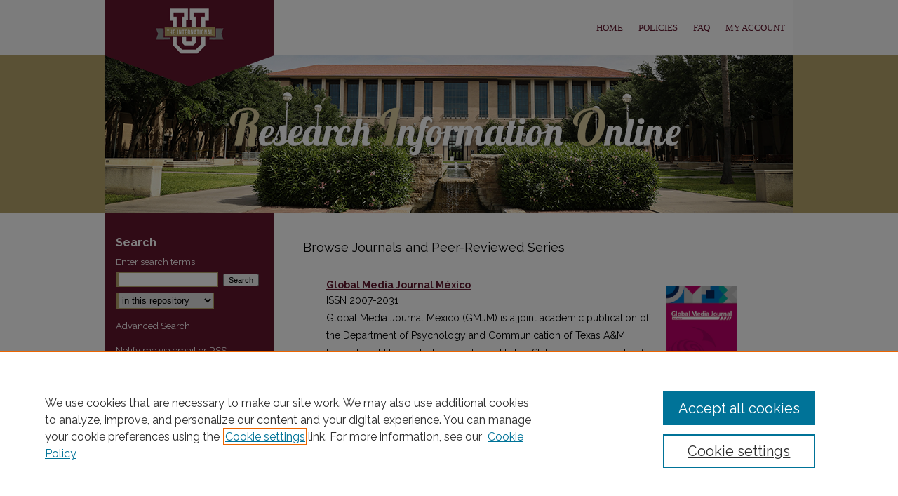

--- FILE ---
content_type: text/html; charset=UTF-8
request_url: https://rio.tamiu.edu/peer_review_list.html
body_size: 4099
content:

<!DOCTYPE html>
<html lang="en">
<head><!-- inj yui3-seed: --><script type='text/javascript' src='//cdnjs.cloudflare.com/ajax/libs/yui/3.6.0/yui/yui-min.js'></script><script type='text/javascript' src='//ajax.googleapis.com/ajax/libs/jquery/1.10.2/jquery.min.js'></script><!-- Adobe Analytics --><script type='text/javascript' src='https://assets.adobedtm.com/4a848ae9611a/d0e96722185b/launch-d525bb0064d8.min.js'></script><script type='text/javascript' src=/assets/nr_browser_production.js></script>

<!-- def.1 -->
<meta charset="utf-8">
<meta name="viewport" content="width=device-width">
<title>
Browse Journals and Peer-Reviewed Series | Research Information Online | Texas A&M International University Research
</title>




<!-- sh.1 -->
<link rel="stylesheet" href="/ir-style.css" type="text/css" media="screen">
<link rel="stylesheet" href="/ir-custom.css" type="text/css" media="screen">
<link rel="stylesheet" href="/ir-print.css" type="text/css" media="print">
<link rel="stylesheet" href="/ir-local.css" type="text/css" media="screen">
<link rel="alternate" type="application/rss+xml" title="Site Feed" href="/recent.rss">
<link rel="shortcut icon" href="/favicon.ico" type="image/x-icon">
<!--[if IE]>
<link rel="stylesheet" href="/ir-ie.css" type="text/css" media="screen">
<![endif]-->

<!-- JS -->
<script type="text/javascript" src="/assets/jsUtilities.js"></script>
<script type="text/javascript" src="/assets/footnoteLinks.js"></script>

<!-- end sh.1 -->




<script type="text/javascript">var pageData = {"page":{"environment":"prod","productName":"bpdg","language":"en","name":"site:peer_review_list","businessUnit":"els:rp:st"},"visitor":{}};</script>

</head>
<body >
<!-- FILE /srv/sequoia/main/data/rio.tamiu.edu/assets/header.pregen --><!-- FILE: /srv/sequoia/main/data/assets/site/mobile_nav.inc --><!--[if !IE]>-->
<script src="/assets/scripts/dc-mobile/dc-responsive-nav.js"></script>

<header id="mobile-nav" class="nav-down device-fixed-height" style="visibility: hidden;">
  
  
  <nav class="nav-collapse">
    <ul>
      <li class="menu-item active device-fixed-width"><a href="https://rio.tamiu.edu" title="Home" data-scroll >Home</a></li>
      <li class="menu-item device-fixed-width"><a href="https://rio.tamiu.edu/do/search/advanced/" title="Search" data-scroll ><i class="icon-search"></i> Search</a></li>
      <li class="menu-item device-fixed-width"><a href="https://rio.tamiu.edu/communities.html" title="Browse" data-scroll >Browse Collections</a></li>
      <li class="menu-item device-fixed-width"><a href="/cgi/myaccount.cgi?context=" title="My Account" data-scroll >My Account</a></li>
      <li class="menu-item device-fixed-width"><a href="https://rio.tamiu.edu/about.html" title="About" data-scroll >About</a></li>
      <li class="menu-item device-fixed-width"><a href="https://network.bepress.com" title="Digital Commons Network" data-scroll ><img width="16" height="16" alt="DC Network" style="vertical-align:top;" src="/assets/md5images/8e240588cf8cd3a028768d4294acd7d3.png"> Digital Commons Network™</a></li>
    </ul>
  </nav>
</header>

<script src="/assets/scripts/dc-mobile/dc-mobile-nav.js"></script>
<!--<![endif]-->
<!-- FILE: /srv/sequoia/main/data/rio.tamiu.edu/assets/header.pregen (cont) -->



<div id="tamiu">
	<div id="container">
		<a href="#main" class="skiplink" accesskey="2" >Skip to main content</a>

		
			<div id="navigation">
				<!-- FILE: /srv/sequoia/main/data/rio.tamiu.edu/assets/ir_navigation.inc -->
	<a href="https://www.tamiu.edu/" >
		<img alt="Texas A&M International University" width='240' height='79' src="/assets/md5images/e0a1462b8bf9ffc87ddbf8e645b4850d.gif">
	</a>
	<div id="tabs">
		<ul>
			<li id="tabone">
				<a href="https://rio.tamiu.edu" title="Home" >
					<span>Home</span>
				</a>
			</li>
			<li id="tabtwo">
				<a href="https://rio.tamiu.edu/about.html" title="Policies" >
					<span>Policies</span>
				</a>
			</li>
			<li id="tabthree">
				<a href="https://rio.tamiu.edu/faq.html" title="FAQ" >
					<span>FAQ</span>
				</a>
			</li>
			<li id="tabfour">
				<a href="https://rio.tamiu.edu/cgi/myaccount.cgi?context=" title="My Account" >
					<span>My Account</span>
				</a>
			</li>
		</ul>
	</div>


<!-- FILE: /srv/sequoia/main/data/rio.tamiu.edu/assets/header.pregen (cont) -->
			</div>			
					
			<div id="header">
				<a href="https://rio.tamiu.edu" id="banner_link" title="Research Information Online" >
					<img id="banner_image" alt="Research Information Online" width='980' height='225' src="/assets/md5images/02c8017df06eaf55e012e1a3974db778.png">
				</a>	
				
			</div>
		

		<div id="wrapper">
			<div id="content">
				<div id="main" class="text">


<!-- FILE: /srv/sequoia/main/data/assets/site/ir_peer_review.inc -->


	<!-- FILE: /srv/sequoia/main/data/assets/site/ir_peer_review_browse.inc --><h2>Browse Journals and Peer-Reviewed Series</h2>
<!-- FILE: /srv/sequoia/main/data/assets/site/ir_peer_reviewed_intro.inc -->
<!-- FILE: /srv/sequoia/main/data/assets/site/ir_peer_review_browse.inc (cont) -->
<div id="ir-peer" class="container_12">
				<div class="grid_12">
					<div class="grid_9">
						<h3><a href="https://rio.tamiu.edu/gmj" >Global Media Journal México</a> </h3>
						<!-- FILE: /srv/sequoia/main/data/assets/site/featured_addl_info.inc -->
<p>ISSN 2007-2031</p>
		<!-- FILE: /srv/sequoia/main/data/journals/rio.tamiu.edu/gmj/assets/cover_text.inc --><!--<p>Introductory text for <em>Global Media Journal México</em>.</p>
<p>See the <a href="https://rio.tamiu.edu/gmj/aimsandscope.html" >Aims and Scope</a> for a complete coverage of the journal.</p>-->
<p>Global Media Journal México (GMJM) is a joint academic publication of the Department of Psychology and Communication of Texas A&M International University, Laredo, Texas, United States; and the Faculty of Communication Sciences of the Autonomous University of Nuevo León, Mexico, rigorously based on the international system of blind peer review.</p>
<p>The magazine's mission is to promote permanent exchanges and dialogues between researchers and graduate students in the field of communication located in the different regions of Latin America.</p>
<!-- FILE: /srv/sequoia/main/data/assets/site/featured_addl_info.inc (cont) -->
<!-- FILE: /srv/sequoia/main/data/assets/site/ir_peer_review_browse.inc (cont) -->					
					</div>
					<div class="grid_3">
												<img class="aspect" width='225' height='291' src="assets/md5images/f1a970aa04a182c9ff11511b806d5dfd.gif" alt="">
					</div>
					<div class="clearboth"></div>
				</div>
</div>


<script>
$(".collapse").collapse()
</script>
<!-- FILE: /srv/sequoia/main/data/assets/site/ir_peer_review.inc (cont) -->
	

<!-- FILE: /srv/sequoia/main/data/assets/site/peer_review_list.html (cont) --><!-- FILE /srv/sequoia/main/data/assets/site/footer.pregen --></div>
	<div class="verticalalign">&nbsp;</div>
	<div class="clear">&nbsp;</div>

</div>

	<div id="sidebar" role="complementary">
	<!-- FILE: /srv/sequoia/main/data/assets/site/ir_sidebar_7_8.inc -->

	<!-- FILE: /srv/sequoia/main/data/assets/site/ir_sidebar_sort_sba.inc --><!-- FILE: /srv/sequoia/main/data/assets/site/ir_sidebar_custom_upper_7_8.inc -->

<!-- FILE: /srv/sequoia/main/data/assets/site/ir_sidebar_sort_sba.inc (cont) -->
<!-- FILE: /srv/sequoia/main/data/assets/site/ir_sidebar_search_7_8.inc --><h2>Search</h2>


	
<form method='get' action='https://rio.tamiu.edu/do/search/' id="sidebar-search">
	<label for="search" accesskey="4">
		Enter search terms:
	</label>
		<div>
			<span class="border">
				<input type="text" name='q' class="search" id="search">
			</span> 
			<input type="submit" value="Search" class="searchbutton" style="font-size:11px;">
		</div>
	<label for="context" style="display:none;">
		Select context to search:
	</label> 
		<div>
			<span class="border">
				<select name="fq" id="context">
					
					
					
					
					<option value='virtual_ancestor_link:"https://rio.tamiu.edu"'>in this repository</option>
					<option value='virtual_ancestor_link:"http:/"'>across all repositories</option>
				</select>
			</span>
		</div>
</form>

<p class="advanced">
	
	
		<a href="https://rio.tamiu.edu/do/search/advanced/?fq=virtual_ancestor_link:%22https://rio.tamiu.edu%22" >
			Advanced Search
		</a>
	
</p>
<!-- FILE: /srv/sequoia/main/data/assets/site/ir_sidebar_sort_sba.inc (cont) -->
<!-- FILE: /srv/sequoia/main/data/assets/site/ir_sidebar_notify_7_8.inc -->
	<ul id="side-notify">
		<li class="notify">
			<a href="https://rio.tamiu.edu/announcements.html" title="Email or RSS Notifications" >
				Notify me via email or <acronym title="Really Simple Syndication">RSS</acronym>
			</a>
		</li>
	</ul>





<!-- FILE: /srv/sequoia/main/data/assets/site/urc_badge.inc -->






<!-- FILE: /srv/sequoia/main/data/assets/site/ir_sidebar_notify_7_8.inc (cont) -->

<!-- FILE: /srv/sequoia/main/data/assets/site/ir_sidebar_sort_sba.inc (cont) -->
<!-- FILE: /srv/sequoia/main/data/assets/site/ir_sidebar_custom_middle_7_8.inc --><!-- FILE: /srv/sequoia/main/data/assets/site/ir_sidebar_sort_sba.inc (cont) -->
<!-- FILE: /srv/sequoia/main/data/assets/site/ir_sidebar_browse.inc --><h2>Browse</h2>
<ul id="side-browse">


<li class="collections"><a href="https://rio.tamiu.edu/communities.html" title="Browse by Collections" >Collections</a></li>
<li class="discipline-browser"><a href="https://rio.tamiu.edu/do/discipline_browser/disciplines" title="Browse by Disciplines" >Disciplines</a></li>
<li class="author"><a href="https://rio.tamiu.edu/authors.html" title="Browse by Author" >Authors</a></li>


</ul>
<!-- FILE: /srv/sequoia/main/data/assets/site/ir_sidebar_sort_sba.inc (cont) -->
<!-- FILE: /srv/sequoia/main/data/assets/site/ir_sidebar_author_7_8.inc --><h2>Author Corner</h2>




	<ul id="side-author">
		<li class="faq">
			<a href="https://rio.tamiu.edu/faq.html" title="Author FAQ" >
				Author FAQ
			</a>
		</li>
		<li class="submit">
			<a href="https://rio.tamiu.edu/submit_research.html" title="Submit Research" >
				Submit Research
			</a>
		</li>
	</ul>




<!-- FILE: /srv/sequoia/main/data/assets/site/ir_sidebar_sort_sba.inc (cont) -->
<!-- FILE: /srv/sequoia/main/data/assets/site/ir_sidebar_custom_lower_7_8.inc --><!-- FILE: /srv/sequoia/main/data/assets/site/ir_sidebar_homepage_links_7_8.inc -->

<!-- FILE: /srv/sequoia/main/data/assets/site/ir_sidebar_custom_lower_7_8.inc (cont) -->
	



<!-- FILE: /srv/sequoia/main/data/assets/site/ir_sidebar_sort_sba.inc (cont) -->
<!-- FILE: /srv/sequoia/main/data/assets/site/ir_sidebar_sw_links_7_8.inc -->
	



	<!-- FILE: /srv/sequoia/main/data/assets/site/ir_sidebar_sort_sba.inc (cont) -->

<!-- FILE: /srv/sequoia/main/data/assets/site/ir_sidebar_geolocate.inc --><!-- FILE: /srv/sequoia/main/data/assets/site/ir_geolocate_enabled_and_displayed.inc -->

<!-- FILE: /srv/sequoia/main/data/assets/site/ir_sidebar_geolocate.inc (cont) -->

<!-- FILE: /srv/sequoia/main/data/assets/site/ir_sidebar_sort_sba.inc (cont) -->
<!-- FILE: /srv/sequoia/main/data/assets/site/ir_sidebar_custom_lowest_7_8.inc -->


<!-- FILE: /srv/sequoia/main/data/assets/site/ir_sidebar_sort_sba.inc (cont) -->
<!-- FILE: /srv/sequoia/main/data/assets/site/ir_sidebar_7_8.inc (cont) -->




<!-- FILE: /srv/sequoia/main/data/assets/site/portal_badge.inc -->











<!-- FILE: /srv/sequoia/main/data/assets/site/ir_sidebar_7_8.inc (cont) -->
<!-- FILE: /srv/sequoia/main/data/assets/site/footer.pregen (cont) -->
	<div class="verticalalign">&nbsp;</div>
	</div>

</div>

<!-- FILE: /srv/sequoia/main/data/rio.tamiu.edu/assets/ir_footer_content.inc --><div id="footer">
	
	
	<!-- FILE: /srv/sequoia/main/data/assets/site/ir_bepress_logo.inc --><div id="bepress">

<a href="https://www.elsevier.com/solutions/digital-commons" title="Elsevier - Digital Commons" >
	<em>Elsevier - Digital Commons</em>
</a>

</div>
<!-- FILE: /srv/sequoia/main/data/rio.tamiu.edu/assets/ir_footer_content.inc (cont) -->
		<p>
			<a href="https://rio.tamiu.edu" title="Home page" accesskey="1" >
					Home
			</a> | 
			<a href="https://rio.tamiu.edu/about.html" title="About" >
					About
			</a> | 
			<a href="https://rio.tamiu.edu/faq.html" title="FAQ" >
					FAQ
			</a> | 
			<a href="/cgi/myaccount.cgi?context=" title="My Account Page" accesskey="3" >
					My Account
			</a> | 
			<a href="https://rio.tamiu.edu/accessibility.html" title="Accessibility Statement" accesskey="0" >
					Accessibility Statement
			</a>
		</p>
		<p>
    			<a class="secondary-link" href="http://www.bepress.com/privacy.html" title="Privacy Policy" >
                                        Privacy
    			</a>
    			<a class="secondary-link" href="http://www.bepress.com/copyright_infringement.html" title="Copyright Policy" >
                                        Copyright
    			</a>	
		</p>
		<a href="https://www.tamiu.edu/" id="footer-logo-link" ><img id="footerlogo" alt="Sue and Radcliffe Killam Library" width='294' height='88' src="/assets/md5images/cd75f0452ce55955da719dfff5d92260.gif"></a>
	
</div>
<!-- FILE: /srv/sequoia/main/data/assets/site/footer.pregen (cont) -->

</div>
</div>

<!-- FILE: /srv/sequoia/main/data/rio.tamiu.edu/assets/ir_analytics.inc --><!-- Global site tag (gtag.js) - Google Analytics -->
<script async src="https://www.googletagmanager.com/gtag/js?id=UA-145157401-74"></script>
<script>
  window.dataLayer = window.dataLayer || [];
  function gtag(){dataLayer.push(arguments);}
  gtag('js', new Date());

  gtag('config', 'UA-145157401-74');
</script>
<!-- FILE: /srv/sequoia/main/data/assets/site/footer.pregen (cont) -->

<script type='text/javascript' src='/assets/scripts/bpbootstrap-20160726.pack.js'></script><script type='text/javascript'>BPBootstrap.init({appendCookie:''})</script></body></html>


--- FILE ---
content_type: text/css
request_url: https://rio.tamiu.edu/ir-local.css
body_size: 2689
content:
/* -----------------------------------------------
bepress IR local stylesheet.
Author:   Jami Wardlow
Version:  Jan 2021
PLEASE SAVE THIS FILE LOCALLY!
----------------------------------------------- */

/* ---------------- Meta Elements ---------------- */

@import url('https://fonts.googleapis.com/css2?family=Raleway:wght@400;700&display=swap');

	/* --- Meta styles and background --- */

body {
	font: normal 14px/1.5 'Raleway', sans-serif;  /* should be medium except when fitting into a fixed container */
	background: #fff url(assets/md5images/9706e4bd29d6acff94771dc90147d470.gif) repeat-x left top;
}

#tamiu { background: url(assets/md5images/0b7696d01e40e9662cc7a4ddea3f53e8.gif) repeat-x left bottom; }

/* ---------------- Header ---------------- */

#tamiu #header {
	position: relative;  /* needed for logo positioning */
	height: auto !important; /* !important overrides mbl styling */
}

#tamiu #banner_image {
	display: block; /* removes descender of inline element */
	width: 980px; /* not necessary if image is sized correctly */
	height: auto !important;  /* avoids warping improperly sized header image / SUP-19994 */
}

#tamiu #header a#banner_link:focus img {
    outline: 2px dotted #61162d;
}

/* ---------------- Navigation ---------------- */


#tamiu #navigation a:focus img { outline: 2px dotted #b5a36a; }

#tamiu #navigation img { float: left; }

#tamiu #navigation,
#tamiu #navigation #tabs {
	height: 79px;
	/*overflow: hidden; have seen issues with tabs extending below nav container */
	white-space: nowrap;
}

#tamiu #navigation #tabs,
#tamiu #navigation #tabs ul,
#tamiu #navigation #tabs ul li {
	padding: 0;
	margin: 0;
}

#tamiu #navigation #tabs,
#tamiu #navigation #tabs ul {
	display: flex;
	justify-content: flex-end;
	width: 740px;
}

#tamiu #navigation #tabs a {
	font: normal 13px Georgia, Times, "Times New Roman", serif;
	text-transform: uppercase;
	display: block;
	/*width: auto !important; fixes "my account" not fitting in container on page load (does it tho?)*/
	height: 79px;
	line-height: 79px;
	color: #61162d;
	background-color: transparent;
	padding: 0 11px;
	margin: 0;
	border: 0;
}

#tamiu #navigation #tabs a:hover,
#tamiu #navigation #tabs a:active,
#tamiu #navigation #tabs a:focus {
	color: #000;
	text-decoration: underline;
}

#tamiu #navigation #tabs #tabone a { padding-left: 15px; } /* switch for right-aligned nav tabs */

/* ---------------- Sidebar ---------------- */

#tamiu #sidebar h2 {
	font: bold 16px 'Raleway', sans-serif;
	color: #fff;
	background: transparent;
	padding: 0;
	margin: 0;
	border: none;
}

#tamiu #sidebar a {
	font: normal 13px 'Raleway', sans-serif;
	color: #fff;
	text-decoration: none;
}

#tamiu #sidebar a:hover,
#tamiu #sidebar a:active,
#tamiu #sidebar a:focus {
	text-decoration: underline;
}

#tamiu #sidebar #sidebar-search label {
	font: normal 13px 'Raleway', sans-serif;
	color: #fff;
}

#tamiu #sidebar #sidebar-search {
	margin-top: 8px;
	padding-left: 15px;
}

#tamiu #sidebar #sidebar-search span.border { background: transparent; }

.searchbutton { cursor: pointer; } /* best practice, should move to ir-layout.css */

/* ---------------- Main Content ---------------- */

/* this has been creating a gap on top of full-width homepage images. trying to figure out if it's actually necessary for any reason */
/* #tamiu #content { padding-top: 16px; } */

	/* Sticky Footer */

#tamiu #content { /* calculates 100% viewport height - (total heights of header, navigation and footer) */
	min-height: calc(100vh - 392px);
}
	/* --- Breadcrumbs --- */

#tamiu #main.text div.crumbs a:link,
#tamiu #main.text div.crumbs a:visited {
	text-decoration: none;
	color: #61162d;
}

#tamiu #main.text div.crumbs a:hover,
#tamiu #main.text div.crumbs a:active,
#tamiu #main.text div.crumbs a:focus {
	text-decoration: underline;
	color: #000;
}

#tamiu #dcn-home > #homepage-intro { margin: 15px 0; }

 /* (is this even a thing anymore?) adds space under full-width main-content image 
#tamiu #home-page-banner { margin-bottom: 16px; }*/

	/* --- Headers --- */

#tamiu #dcn-home > h2 {
	font: bold 21px 'Raleway', sans-serif;
	margin: 15px 0;
}

h3 {
	margin: 0;
	text-decoration: underline;
}

/* FF, IE, Chrome take parent element's color as text-decoration-color (black, usually) */
#dcn-home #cover-browse h3 { color: #61162d; }

#tamiu #dcn-home #cover-browse h3 a {
	font: 400 17px/1.6 'Raleway', sans-serif;
	text-decoration: none;
}

#tamiu #dcn-home #cover-browse h3 a:hover,
#tamiu #dcn-home #cover-browse h3 a:focus,
#tamiu #dcn-home #cover-browse h3 a:active {
	text-decoration: underline;
}

	/* Homepage browse buttons */

#tamiu #dcn-home #cover-browse a { text-decoration: none; }

#tamiu #dcn-home #cover-browse a img { margin: 0 10px 9px 0; }

#tamiu #dcn-home #cover-browse a:hover img,
#tamiu #dcn-home #cover-browse a:focus img,
#tamiu #dcn-home #cover-browse a:active img {
	outline: 2px dotted #4c4c4c;
}

	/* --- Links --- */

#tamiu #main.text a:link,
#tamiu #main.text a:visited {
	color: #61162d; /* declared for #network-icon text */
}

#tamiu #main.text a:hover,
#tamiu #main.text a:active,
#tamiu #main.text a:focus {
	color: #000;
	text-decoration: underline;
}

	/* PotD / Top DL widgets */

#tamiu #dcn-home .box.aag h2,
#tamiu #dcn-home .box.potd h2 {
	font: bold 16px 'Raleway', sans-serif;
	width: 267px;
	border-bottom: 1px solid #dcdcdc;
	margin: 0;
}

#tamiu #main.text .box a:link,
#tamiu #main.text .box a:visited {
	background: none;
	font: bold 13px 'Raleway', sans-serif;
	text-decoration: none;
	border-bottom: 1px solid #dcdcdc;
}

#tamiu #main.text .box a:hover,
#tamiu #main.text .box a:active,
#tamiu #main.text .box a:focus {
	text-decoration: underline;
}

	/* article-level text // default values 12px/13px */

#alpha .element p, #custom-fields .element p { font-size: 13px; }

#alpha .element h4, #custom-fields .element h4 { font-size: 14px; }

/* ---------------- Footer ---------------- */

#tamiu #footer,
#tamiu #bepress a {
	height: 88px;
	background-color: #4c4c4c;
}

#bepress a:focus { outline: 2px dotted #b5a36a; }

#tamiu #footer p,
#tamiu #footer p a {
	font: normal 12px/2 Georgia, Times, "Times New Roman", serif;
	color: #fff;
	text-decoration: none;
}

/* #tamiu #footer p:first-of-type { padding-top: ##px; } */

#tamiu #footer p a:hover,
#tamiu #footer p a:active,
#tamiu #footer p a:focus {
	text-decoration: underline;
}

/* Additional footer logo */
 
#tamiu #footer { position: relative; }
 
a#footer-logo-link { margin: 0; }
 
#footerlogo {
    position: absolute;
    top: 0;
    right: 0;
 }
 
#tamiu #footer a#footer-logo-link:focus img {
    outline: 2px dotted #b5a36a;
}

/* ---------------- Miscellaneous fixes ---------------- */

	/* --- Advanced Search --- */

.legacy #tamiu #wrapper { background-image: none; }

	/* Remove gap under search pages for full-width footers */

.legacy #tamiu #wrapper:after { content: none; }

	/* --- Browse Authors accessibility fix (CSFR-2684) --- */

#tamiu #main.text .authorbrowser p.letters a:hover,
#tamiu #main.text .authorbrowser p.letters a:focus {
   background: url(/assets/azMe.jpg) bottom center no-repeat;
   color: #fff;
}

#tamiu .text #myaccount thead tr th { color: #000; }

/* ---------------- Mobile ---------------- */

.mbl #tamiu #header,
.mbl #tamiu #header a#banner_link img,
.mbl #tamiu #navigation {
	width: 100% !important;
}

	/* fixes invisible space above header */

header#mobile-nav { 
    font-size: 0;
    line-height: 0;
}

	/* fixes bullet underline for Browse Research and Scholarship links */

.mbl #main #cover-browse h3 { text-decoration: none; }

	/* stacks headings and spans in .box */

.mbl #tamiu #dcn-home .box.aag h2,
.mbl #tamiu #dcn-home .box.potd h2 {
	width: 100%;
}
	
.mbl #dcn-home .box.aag span,
.mbl #dcn-home .box.potd span {
    display: block;
}

.mbl #footer-logo-link { display: none; } /* logos aren't hidden by mbl footer */